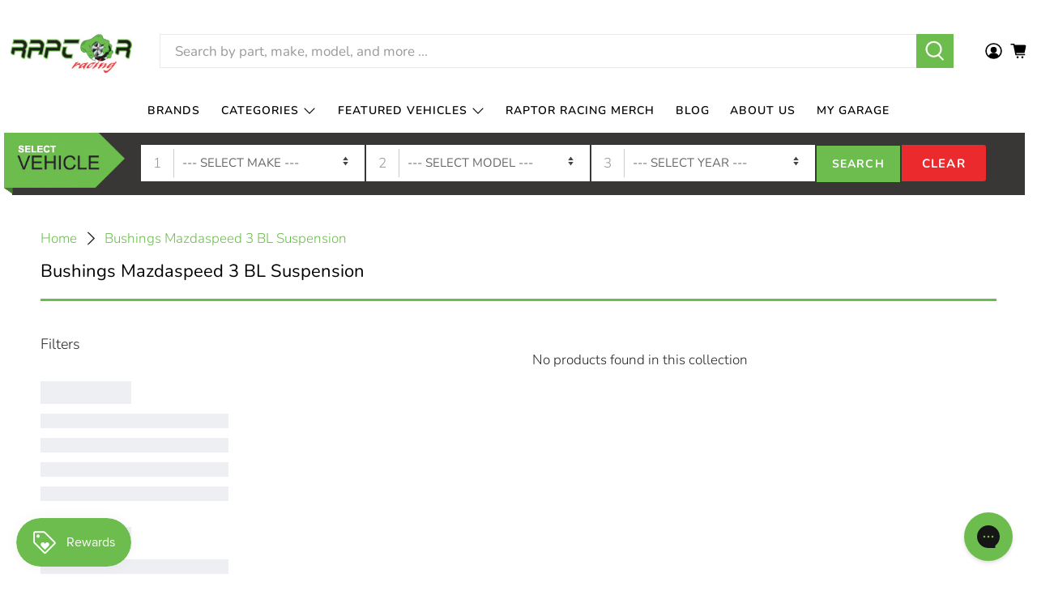

--- FILE ---
content_type: text/css
request_url: https://www.raptorracing.ca/cdn/shop/t/27/assets/govedia-ov.css?v=8212839382074368191741114887
body_size: 1032
content:
.gv-prompt-mobile{display:none}.gv-search-container,.gv-search-container-2{background-color:#383735!important}.gv-mmy-bar{width:100%;max-width:1250px;margin:0 auto;background-color:#383735;padding:15px 10px;position:relative;height:77px}.gv-mmy-bar .container{display:block}.gv-loading{width:80px;margin-top:10px}.gv-search-container-2 .gv-mmy-bar{margin-top:0;height:80px}.gv-search-container-2 .gv-mmy-bar .gv-prompt img{width:135px;margin-top:-10px}.gv-garage-info{font-size:18px;color:#444}.gv-garage-info a{display:inline}.gv-mmy-bar .gv-prompt img{position:relative;left:-23px;width:129px;margin-top:-9px}.gv-mmy-bar select{-moz-appearance:none;-webkit-appearance:none;appearance:none;background:url([data-uri]) no-repeat 95% 50%}#gv-homepage{background-color:#252525}#gv-homepage .gv-mmy-bar{margin-bottom:0}.gv-mmy-bar .mmy-tab .gv-sel-label{display:inline-block!important;background-color:#fff;padding:5px 15px 5px 10px;border-right:1px solid #cccccc;color:#999;float:left}.gv-mmy-bar .mmy-ops{background-color:transparent!important;padding:0!important}.gv-mmy-bar .mmy-tab{float:left;margin-right:2px;padding:5px;background-color:#fff;max-width:270px}.gv-mmy-bar .mmy-tab select{padding:5px 10px!important;height:30px;width:220px;border:none;color:#666;font-size:15px;display:inline-block;text-transform:uppercase;float:left;line-height:25px}.gv-mmy-bar .mmy-tab .gv-btn-search{display:inline-block!important;height:45px;padding:5px 19px;margin:0 2px 0 0;background-color:#6dbd4e;font-size:14px;font-weight:700;color:#fff;border:none;text-transform:uppercase;letter-spacing:.08em}.gv-mmy-bar .mmy-tab .gv-btn-clear{display:inline-block!important;height:45px;padding:5px 25px;margin:0;background-color:#eb2a2d;font-size:15px;color:#fff;border-top-right-radius:3px;border-bottom-right-radius:3px;border:none;font-weight:700;text-transform:uppercase;letter-spacing:.08em}.govedia-h2{margin-top:20px}.gv-garage{float:left;clear:left;color:#fff;font-size:15px;margin:10px 0 0}.gv-garage i{float:left;padding:3px 0 0}.gv-garage img{float:left;padding:3px 0 0;height:18px}#gv-save-vehicles a{color:#000;font-weight:700}.gv-prompt-mobile{display:none;width:100%;text-align:center}.gv-prompt-mobile img{height:60px}#gv-save-vehicles{position:absolute;right:90px;top:-9px}#gv-save-vehicles .gv-vehicles{position:relative}#gv-save-vehicles .gv-vehicles .popup{position:absolute;width:250px;z-index:105;background-color:#3e3e3e;text-align:center;padding:10px;left:-80px}#gv-save-vehicles .gv-vehicles .popup a{color:#fff}#gv-save-vehicles .gv-vehicles .popup ul{margin:10px 0 0 10px}#gv-save-vehicles .gv-vehicles .popup ul li a{color:#f2da3d}.gv-note{float:right;margin:10px 0 0;font-size:15px;color:#ddd}.col-gv-back-to-results{float:right;margin:-64px 25px 0 0;display:block}.gv-loading-label{font-size:14px;padding-top:15px;display:inline-block}.product_sku{color:#000;font-size:14px}@media only screen and (max-width: 1400px){.gv-mmy-bar .mmy-tab{max-width:280px}.gv-mmy-bar .mmy-tab select{width:230px}}@media only screen and (max-width: 1225px){.gv-mmy-bar .mmy-tab select{width:220px}}@media only screen and (max-width: 1190px){.gv-mmy-bar .mmy-tab select{width:200px}}@media only screen and (max-width: 1160px){.gv-mmy-bar .mmy-tab select{width:195px}}@media only screen and (max-width: 1140px){.gv-mmy-bar .mmy-tab select{width:185px}}@media only screen and (max-width: 1125px){.gv-mmy-bar .mmy-tab select{width:175px}}@media only screen and (max-width: 1100px){.gv-mmy-bar .mmy-tab{width:100%;max-width:100%;border-radius:3px;margin:0 0 2px}.gv-mmy-bar{width:100%;height:auto;padding-top:0;float:left}.gv-mmy-bar .mmy-tab select{width:96%}.gv-mmy-bar .mmy-ops{margin-top:2px}.gv-mmy-bar .mmy-tab .gv-btn-search{width:50%;padding-right:0;padding-left:0;margin:0;border-top-left-radius:3px;border-bottom-left-radius:3px}.gv-mmy-bar .mmy-tab .gv-btn-clear{width:50%;padding-right:0;padding-left:0;margin:0;border-top-right-radius:3px;border-bottom-right-radius:3px}#gv-save-vehicles .gv-vehicles .popup{width:400px}.gv-note{display:none}.gv-mmy-bar .gv-prompt img{margin-left:-20px}.gv-mmy-bar .gv-prompt{display:none}.gv-mmy-bar .gv-prompt-mobile{display:inline-block}}@media only screen and (max-width: 952px){.gv-mmy-bar .mmy-tab select{width:92%}}@media only screen and (max-width: 815px){#gv-homepage .gv-mmy-bar{margin-top:-30px}.gv-back-to-results{float:left;margin:0;clear:left;width:100%;position:relative;z-index:100}}@media only screen and (max-width: 767px){.product_sku{color:#000;font-size:14px}}@media only screen and (max-width: 749px){#gv-save-vehicles{right:150px;top:22px}}@media only screen and (max-width: 478px){.gv-mmy-bar .mmy-tab select{width:85%}#gv-save-vehicles .gv-vehicles .popup{width:300px}}@media only screen and (max-width: 375px){#gv-save-vehicles .gv-vehicles .popup{width:250px}}.gv-sub-container{float:left;clear:left;margin-bottom:30px}.gv-sub-container .gv-sub-image{float:left}.gv-sub-container .gv-sub-image img{width:100px}.gv-sub-container .gv-sub-links{float:left;margin-left:30px}.gv-sub-container .gv-sub-links .gv-col-header{font-size:16px;color:#2e2e2e;text-transform:uppercase;display:block;margin:0 0 5px}.gv-sub-container .gv-sub-links a{color:#777;text-transform:uppercase}.gv-catalog-results h4{margin-bottom:30px}#gv-sub-collection-loading{text-align:center;clear:left}#AccessibleNav .site-nav{margin-bottom:10px;padding-bottom:0}.site-header__logo-image img{width:50%}.mobile-nav-wrapper{z-index:99}.gv-mmy-bar .gv-prompt{float:left}.gv-mmy-bar .gv-prompt img{position:relative;left:-20px;width:149px;margin-top:-19px}.gv-collection-grid-item{margin-bottom:20px}.gv-collection-grid-item img{max-height:250px;width:auto}.gv-collection-grid-item .image-element__wrap{min-height:250px;display:flex;justify-content:center;flex-direction:column}#gv-save-vehicles{display:none}div#gv-my-garage-page{max-width:800px;margin:0 auto;padding:40px 10px}.gv-vehicles-custom{display:flex;flex-direction:row;align-content:center;justify-content:space-around}div#gv-current-vehicle-list{width:100%;padding:10px}#gv-current-vehicle-list #root-vehicle-list{list-style:none;padding:0;margin:0}#gv-current-vehicle-list #root-vehicle-list li{background:#f7f7f7;padding:20px;margin-bottom:20px}#gv-current-vehicle-list #root-vehicle-list li a.vehicle-link{font-size:18px;border-bottom:1px solid #4444;margin-bottom:10px;display:inline-block}#gv-current-vehicle-list #root-vehicle-list li a.gv-del-vehicle{background:#444;color:#fff;padding:3px 20px;display:inline-block;margin-top:20px}div#gv-add-vehicle{width:100%;display:flex;justify-content:center;align-items:center}div#gv-add-vehicle a{background:#444;color:#fff;padding:5px 20px}@media only screen and (max-width: 768px){.gv-vehicles-custom{display:flex;flex-direction:column;align-content:center;justify-content:space-around}}
/*# sourceMappingURL=/cdn/shop/t/27/assets/govedia-ov.css.map?v=8212839382074368191741114887 */


--- FILE ---
content_type: text/javascript
request_url: https://www.raptorracing.ca/cdn/shop/t/27/assets/govedia.js?v=63514951190779338571741114886
body_size: -578
content:
$(document).ready(function(){$(document).on("click",".gv-mmy-bar .gv-btn-search",function(){$(this).prop("disabled")||$(this).val("Loading...").css("background-color","#589142")})});
//# sourceMappingURL=/cdn/shop/t/27/assets/govedia.js.map?v=63514951190779338571741114886
